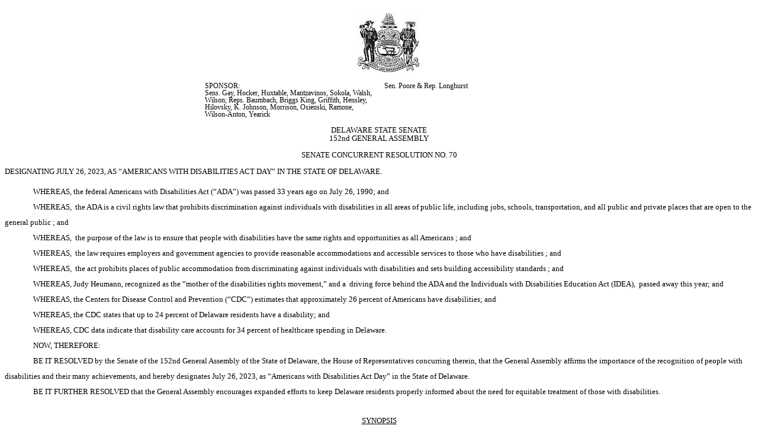

--- FILE ---
content_type: text/html
request_url: https://legis.delaware.gov/json/BillDetail/GenerateHtmlDocument?legislationId=140528&legislationTypeId=3&docTypeId=2&legislationName=SCR70
body_size: 2171
content:
<html xmlns="http://www.w3.org/1999/xhtml">
  <head>
    <meta charset="UTF-8" />
    <title>Legislation Document</title>
    <meta name="Generator" content="PowerTools for Open XML" />
    <style>span { white-space: pre-wrap; }
p.pt-Normal {
    text-align: center;
    font-family: 'Times New Roman', 'serif';
    font-size: 10pt;
    line-height: 108%;
    margin-top: 0;
    margin-left: 0;
    margin-right: 0;
    margin-bottom: .001pt;
}
span.pt-DefaultParagraphFont {
    font-size: 10pt;
    font-style: normal;
    font-weight: normal;
    margin: 0;
    padding: 0;
}
span.pt-000000 {
    font-size: 10pt;
    font-style: normal;
    font-weight: normal;
    margin: 0;
    padding: 0;
}
table.pt-000001 {
    border-collapse: collapse;
    border: none;
    margin-left: 248.4pt;
    margin-bottom: .001pt;
}
td.pt-000002 {
    vertical-align: top;
    width: 54pt;
    border-top: none;
    border-right: none;
    padding-right: 5.4pt;
    border-bottom: none;
    border-left: none;
    padding-left: 5.4pt;
    padding-top: 0;
    padding-bottom: 0;
}
p.pt-Normal-000003 {
    font-family: 'Times New Roman', 'serif';
    font-size: 9pt;
    line-height: 108%;
    margin-top: 0;
    margin-left: 0;
    margin-right: 0;
    margin-bottom: .001pt;
}
span.pt-DefaultParagraphFont-000004 {
    font-family: 'Times New Roman', 'serif';
    font-size: 9pt;
    font-style: normal;
    font-weight: normal;
    margin: 0;
    padding: 0;
}
td.pt-000005 {
    vertical-align: top;
    width: 216pt;
    border-top: none;
    border-right: none;
    padding-right: 5.4pt;
    border-bottom: none;
    border-left: none;
    padding-left: 5.4pt;
    padding-top: 0;
    padding-bottom: 0;
}
p.pt-Normal-000006 {
    font-family: 'Times New Roman', 'serif';
    font-size: 10pt;
    line-height: 108%;
    margin-top: 0;
    margin-left: 0;
    margin-right: 0;
    margin-bottom: .001pt;
}
span.pt-DefaultParagraphFont-000007 {
    font-family: 'Times New Roman', 'serif';
    font-size: 10pt;
    font-style: normal;
    font-weight: normal;
    margin: 0;
    padding: 0;
}
p.pt-Normal-000008 {
    line-height: 200.0%;
    text-indent: 0.50in;
    font-family: 'Times New Roman', 'serif';
    font-size: 10pt;
    margin-top: 0;
    margin-left: 0;
    margin-right: 0;
    margin-bottom: .001pt;
}
a.pt-000009 {
    text-decoration: none;
}
span.pt-DefaultParagraphFont-000010 {
    background: #FFFFFF;
    font-family: 'Times New Roman', 'serif';
    font-size: 10pt;
    font-style: normal;
    font-weight: normal;
    margin: 0;
    padding: 0;
}
span.pt-pt-defaultparagraphfont-000007 {
    color: #000000;
    font-family: 'Times New Roman', 'serif';
    font-size: 10pt;
    font-style: normal;
    font-weight: normal;
    margin: 0;
    padding: 0;
}
p.pt-Normal-000011 {
    line-height: 200.0%;
    text-indent: 0.50in;
    text-align: justify;
    font-family: 'Times New Roman', 'serif';
    font-size: 10pt;
    margin-top: 0;
    margin-left: 0;
    margin-right: 0;
    margin-bottom: .001pt;
}
p.pt-Normal-000012 {
    line-height: 200.0%;
    text-align: justify;
    font-family: 'Times New Roman', 'serif';
    font-size: 10pt;
    margin-top: 0;
    margin-left: 0;
    margin-right: 0;
    margin-bottom: .001pt;
}
p.pt-Normal-000013 {
    line-height: 150.0%;
    text-align: center;
    font-family: 'Times New Roman', 'serif';
    font-size: 10pt;
    margin-top: 0;
    margin-left: 0;
    margin-right: 0;
    margin-bottom: .001pt;
}
span.pt-DefaultParagraphFont-000014 {
    font-family: 'Times New Roman', 'serif';
    font-size: 10pt;
    text-decoration: underline;
    font-style: normal;
    font-weight: normal;
    margin: 0;
    padding: 0;
}
p.pt-Normal-000015 {
    text-indent: 0.50in;
    text-align: justify;
    font-family: 'Times New Roman', 'serif';
    font-size: 10pt;
    line-height: 108%;
    margin-top: 0;
    margin-left: 0;
    margin-right: 0;
    margin-bottom: .001pt;
}
p.pt-Normal-000016 {
    margin-top: 3pt;
    line-height: 200.0%;
    text-align: right;
    font-family: 'Times New Roman', 'serif';
    font-size: 10pt;
    margin-left: 0;
    margin-right: 0;
    margin-bottom: .001pt;
}
</style>
  </head>
  <body>
    <div>
      <p dir="ltr" class="pt-Normal">
        <span class="pt-DefaultParagraphFont">
          <img src="\Content\images\embedded\image002.jpg" />
        </span>
        <span xml:space="preserve" class="pt-000000"> </span>
      </p>
      <div align="left">
        <table dir="ltr" class="pt-000001">
          <tr>
            <td class="pt-000002">
              <p dir="ltr" class="pt-Normal-000003">
                <span xml:space="preserve" class="pt-DefaultParagraphFont-000004">SPONSOR:  </span>
              </p>
            </td>
            <td class="pt-000005">
              <p dir="ltr" class="pt-Normal-000003">
                <span class="pt-DefaultParagraphFont-000004">Sen. Poore &amp; Rep. Longhurst</span>
              </p>
            </td>
          </tr>
          <tr>
            <td class="pt-000005">
              <p dir="ltr" class="pt-Normal-000003">
                <span class="pt-DefaultParagraphFont-000004">Sens. Gay, Hocker, Huxtable, Mantzavinos, Sokola, Walsh, Wilson; Reps. Baumbach, Briggs King, Griffith, Hensley, Hilovsky, K. Johnson, Morrison, Osienski, Ramone, Wilson-Anton, Yearick</span>
              </p>
            </td>
          </tr>
        </table>
      </div>
      <p dir="ltr" class="pt-Normal-000006">
        <span xml:space="preserve" class="pt-000000"> </span>
      </p>
      <p dir="ltr" class="pt-Normal">
        <span class="pt-DefaultParagraphFont-000007">DELAWARE STATE SENATE</span>
      </p>
      <p dir="ltr" class="pt-Normal">
        <span class="pt-DefaultParagraphFont-000007">152nd GENERAL ASSEMBLY</span>
      </p>
      <p dir="ltr" class="pt-Normal-000006">
        <span xml:space="preserve" class="pt-000000"> </span>
      </p>
      <p dir="ltr" class="pt-Normal">
        <span class="pt-DefaultParagraphFont-000007">SENATE CONCURRENT RESOLUTION NO. 70</span>
      </p>
      <p dir="ltr" class="pt-Normal-000006">
        <span xml:space="preserve" class="pt-000000"> </span>
      </p>
      <p dir="ltr" class="pt-Normal-000006">
        <span class="pt-DefaultParagraphFont-000007">DESIGNATING JULY 26, 2023, AS “AMERICANS WITH DISABILITIES ACT DAY” IN THE STATE OF DELAWARE.</span>
      </p>
      <p dir="ltr" class="pt-Normal-000006">
        <span xml:space="preserve" class="pt-000000"> </span>
      </p>
    </div>
    <div>
      <p dir="ltr" class="pt-Normal-000008">
        <a id="_Hlk133227800" class="pt-000009"></a>
        <span xml:space="preserve" class="pt-DefaultParagraphFont-000007">WHEREAS, the federal Americans with Disabilities Act (“ADA”) was passed 33 years ago on July 26, 1990; and </span>
      </p>
      <p dir="ltr" class="pt-Normal-000008">
        <a id="_Hlk133227801" class="pt-000009"></a>
        <span xml:space="preserve" class="pt-DefaultParagraphFont-000007">WHEREAS, </span>
        <span class="pt-DefaultParagraphFont-000010">the ADA is a civil rights law that prohibits discrimination against individuals with disabilities in all areas of public life, including jobs, schools, transportation, and all public and private places that are open to the general public</span>
        <span class="pt-DefaultParagraphFont-000007">; and</span>
      </p>
      <p dir="ltr" class="pt-Normal-000008">
        <a id="_Hlk133227802" class="pt-000009"></a>
        <span xml:space="preserve" class="pt-DefaultParagraphFont-000007">WHEREAS, </span>
        <span class="pt-DefaultParagraphFont-000010">the purpose of the law is to ensure that people with disabilities have the same rights and opportunities as all Americans</span>
        <span class="pt-DefaultParagraphFont-000007">; and</span>
      </p>
      <p dir="ltr" class="pt-Normal-000008">
        <a id="_Hlk133227803" class="pt-000009"></a>
        <span xml:space="preserve" class="pt-DefaultParagraphFont-000007">WHEREAS, </span>
        <span class="pt-DefaultParagraphFont-000010">the law requires employers and government agencies to provide reasonable accommodations and accessible services to those who have disabilities</span>
        <span class="pt-DefaultParagraphFont-000007">; and</span>
      </p>
      <p dir="ltr" class="pt-Normal-000008">
        <a id="_Hlk133227804" class="pt-000009"></a>
        <span xml:space="preserve" class="pt-DefaultParagraphFont-000007">WHEREAS, </span>
        <span class="pt-DefaultParagraphFont-000010">the act prohibits places of public accommodation from discriminating against individuals with disabilities and sets building accessibility standards</span>
        <span class="pt-DefaultParagraphFont-000007">; and</span>
      </p>
      <p dir="ltr" class="pt-Normal-000008">
        <a id="_Hlk133227805" class="pt-000009"></a>
        <span xml:space="preserve" class="pt-DefaultParagraphFont-000007">WHEREAS, Judy Heumann, recognized as the “mother of the disabilities rights movement,” and a </span>
        <span xml:space="preserve" class="pt-pt-defaultparagraphfont-000007">driving force behind the ADA and the Individuals with Disabilities Education Act (IDEA), </span>
        <span class="pt-DefaultParagraphFont-000007">passed away this year; and</span>
      </p>
      <p dir="ltr" class="pt-Normal-000008">
        <a id="_Hlk133227806" class="pt-000009"></a>
        <span class="pt-DefaultParagraphFont-000007">WHEREAS, the Centers for Disease Control and Prevention (“CDC”) estimates that approximately 26 percent of Americans have disabilities; and</span>
      </p>
      <p dir="ltr" class="pt-Normal-000008">
        <a id="_Hlk133227807" class="pt-000009"></a>
        <span class="pt-DefaultParagraphFont-000007">WHEREAS, the CDC states that up to 24 percent of Delaware residents have a disability; and</span>
      </p>
      <p dir="ltr" class="pt-Normal-000008">
        <a id="_Hlk133227808" class="pt-000009"></a>
        <span class="pt-DefaultParagraphFont-000007">WHEREAS, CDC data indicate that disability care accounts for 34 percent of healthcare spending in Delaware.</span>
      </p>
      <p dir="ltr" class="pt-Normal-000011">
        <a id="_Hlk133227995" class="pt-000009"></a>
        <span xml:space="preserve" class="pt-DefaultParagraphFont-000007">NOW, THEREFORE: </span>
      </p>
      <p dir="ltr" class="pt-Normal-000008">
        <a id="_Hlk133227996" class="pt-000009"></a>
        <span class="pt-DefaultParagraphFont-000007">BE IT RESOLVED by the Senate of the 152nd General Assembly of the State of Delaware, the House of Representatives concurring therein, that the General Assembly affirms the importance of the recognition of people with disabilities and their many achievements, and hereby designates July 26, 2023, as “Americans with Disabilities Act Day” in the State of Delaware.</span>
      </p>
      <p dir="ltr" class="pt-Normal-000008">
        <a id="_Hlk133227997" class="pt-000009"></a>
        <span xml:space="preserve" class="pt-DefaultParagraphFont-000007">BE IT FURTHER RESOLVED that the General Assembly encourages expanded efforts to keep Delaware residents properly informed about the need for equitable treatment of those with disabilities. </span>
      </p>
      <p dir="ltr" class="pt-Normal-000012">
        <span xml:space="preserve" class="pt-000000"> </span>
      </p>
    </div>
    <div>
      <p dir="ltr" class="pt-Normal-000013">
        <span class="pt-DefaultParagraphFont-000014">SYNOPSIS</span>
      </p>
      <p dir="ltr" class="pt-Normal-000015">
        <span class="pt-DefaultParagraphFont-000007">This Resolution designates July 26, 2023, as "Americans with Disabilities Act Day" in the State of Delaware.</span>
      </p>
      <p dir="ltr" class="pt-Normal-000016">
        <span class="pt-DefaultParagraphFont-000007">Author: Senator Poore</span>
      </p>
    </div>
  </body>
</html>